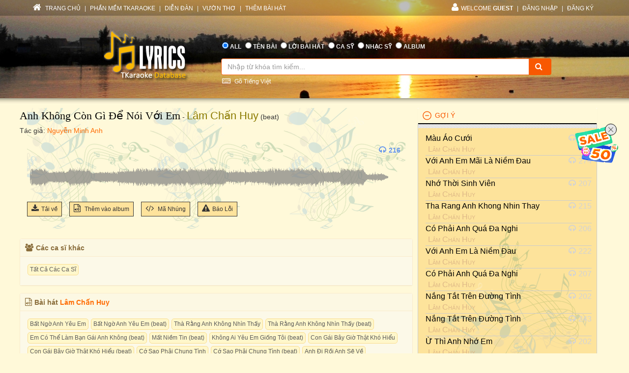

--- FILE ---
content_type: text/html; charset=utf-8
request_url: https://lyric.tkaraoke.com/mp3/133098_anh_khong_con_gi_de_noi_voi_em_lam_chan_huy.html
body_size: 44526
content:
<!DOCTYPE html>
<html xmlns="http://www.w3.org/1999/xhtml">
<head><title>
	Bài hát Anh Không Còn Gì Để Nói Với Em (Lâm Chấn Huy) 
</title><meta charset="utf-8" /><meta http-equiv="X-UA-Compatible" content="IE=edge" /><meta name="viewport" content="width=device-width, initial-scale=1" /><meta property="og:type" content="website" /><meta property="fb:admins" content="100001619534979" /><meta property="og:image" content="//lyric.tkaraoke.com/resources/images/fblogo.jpg" /><meta property="fb:app_id" content="618580124949313" />
  <meta name="description" content="Bài hát Anh Không Còn Gì Để Nói Với Em tác giả Nguyễn Minh Anh trình bày Lâm Chấn Huy beat" /><meta name="keywords" content="bài hát Anh Không Còn Gì Để Nói Với Em,ca sĩ Lâm Chấn Huy,nghệ sĩ,ca sỹ,nhạc mp3" /><link rel="canonical" href="https://lyric.tkaraoke.com/mp3/133098_anh_khong_con_gi_de_noi_voi_em_lam_chan_huy.html" /><meta property="og:title" content="Bài hát Anh Không Còn Gì Để Nói Với Em (Lâm Chấn Huy) " />
<meta property="og:description" content="Bài hát Anh Không Còn Gì Để Nói Với Em (Lâm Chấn Huy) " />
<meta property="og:url" content="https://lyric.tkaraoke.com/mp3/133098_anh_khong_con_gi_de_noi_voi_em_lam_chan_huy.html" />

<link href="//maxcdn.bootstrapcdn.com/font-awesome/4.2.0/css/font-awesome.min.css" rel="stylesheet" /><link href="/contents/bs?v=NS3rqGmkdSzThqkuESomZ5hnh3HuaHzpVPaOaX2en_w1" rel="stylesheet"/>
<link href="/csslibs?v=g-_-avYsJjmH8qAmZpMNJUtVClYt4QMHCiPzpteYlXE1" rel="stylesheet"/>
<link href="/contents/core?v=yEGvhjefSUuGGLb-V9eWJ0OMRjDLG9QfFe9QUai6Gvg1" rel="stylesheet"/>

  <!--[if lt IE 9]>
      <script src="https://oss.maxcdn.com/libs/html5shiv/3.7.0/html5shiv.js"></script>
      <script src="https://oss.maxcdn.com/libs/respond.js/1.4.2/respond.min.js"></script>
    <![endif]-->
  
  <link href="/css-jplayer?v=yTnjPMAE25btqWcheO2Vr1FCZS7I1VG4ouTF9e1LzDA1" rel="stylesheet"/>

  <link href="/jplayer-video?v=dro82zzoe9B-uNaPKL0UORbGCSdDC04y93d194wJiLE1" rel="stylesheet"/>

<link href="/contents/media?v=P4lHISKXoHdWCdnFdp4LTp2lg3TkZihQ_fxUB8CQw4k1" rel="stylesheet"/>

  <!-- Google Tag Manager -->
  <script>(function (w, d, s, l, i) {
      w[l] = w[l] || []; w[l].push({
        'gtm.start':
          new Date().getTime(), event: 'gtm.js'
      }); var f = d.getElementsByTagName(s)[0],
        j = d.createElement(s), dl = l != 'dataLayer' ? '&l=' + l : ''; j.async = true; j.src =
          'https://www.googletagmanager.com/gtm.js?id=' + i + dl; f.parentNode.insertBefore(j, f);
    })(window, document, 'script', 'dataLayer', 'GTM-W32K5MKL');</script>
  <!-- End Google Tag Manager -->
</head>
<body>
  <form name="form1" method="post" action="/mp3/133098_anh_khong_con_gi_de_noi_voi_em_lam_chan_huy.html" onkeypress="javascript:return WebForm_FireDefaultButton(event, 'btnSearch')" id="form1">
<div>
<input type="hidden" name="__EVENTTARGET" id="__EVENTTARGET" value="" />
<input type="hidden" name="__EVENTARGUMENT" id="__EVENTARGUMENT" value="" />

</div>

<script type="text/javascript">
//<![CDATA[
var theForm = document.forms['form1'];
if (!theForm) {
    theForm = document.form1;
}
function __doPostBack(eventTarget, eventArgument) {
    if (!theForm.onsubmit || (theForm.onsubmit() != false)) {
        theForm.__EVENTTARGET.value = eventTarget;
        theForm.__EVENTARGUMENT.value = eventArgument;
        theForm.submit();
    }
}
//]]>
</script>


<script src="/WebResource.axd?d=Uv5XtSisQWQSNE6NEHEeOyxEBfOMsu63KpTJv3kPyV_IIqZJkz7JqVPHE3ZQ9ol7lKS09DD3OVN7SZqV37Q0xOS6XrM1&amp;t=638901284248157332" type="text/javascript"></script>

    <div class="container-fluid">
      
      <div class="row wrapper-search wrapper-search-master">
        
        <div class="col-md-12 div-menu-top">
          <div class="container" id="divTopMenu">
            

<ul class="list-inline ul-menu-top pull-left hidden-sm hidden-xs">
  <li><a href="/">
    <i class="fa fa-home"></i>
    TRANG CHỦ</a>
  </li>
  <li>|</li>
  <li><a href="https://www.tkaraoke.com/" target="_blank">PHẦN MỀM TKARAOKE</a></li>
  <li>|</li>
  <li><a href="https://www.tkaraoke.com/forums/" target="_blank">DIỄN ĐÀN</a></li>
  <li>|</li>
  <li><a href="https://poem.tkaraoke.com/" target="_blank">VƯỜN THƠ</a></li>
  <li>|</li>
  <li><a href="/AddSong.aspx">THÊM BÀI HÁT</a></li>
</ul>

<ul class="list-inline pull-left ul-menu-top hidden-lg hidden-md">
  <li class="dropdown text-left">
    <a href="#" class="dropdown-toggle" data-toggle="dropdown">
      <i class="fa fa-list" style="font-size: 14px !important"></i>
      MENU
      <span class="caret"></span>
    </a>
    <ul class="dropdown-menu">
      <li><a href="/">TRANG CHỦ</a>
      </li>
      <li><a href="https://www.tkaraoke.com/" target="_blank">PHẦN MỀM TKARAOKE</a></li>
      <li><a href="https://www.tkaraoke.com/forums/" target="_blank">DIỄN ĐÀN</a></li>
      <li><a href="https://poem.tkaraoke.com/" target="_blank">VƯỜN THƠ</a></li>
      <li><a href="/AddSong.aspx">THÊM BÀI HÁT</a></li>
    </ul>
  </li>
</ul>

<div id="divRightMenu">
  <ul class="list-inline ul-menu-top pull-right">
    <li class="dropdown">
      <a class="dropdown-toggle" data-toggle="dropdown" href="javascript:void(0)" style='text-transform:uppercase;'>
        <i class="fa fa-user"></i>WELCOME
      <strong>Guest</strong>
        
      </a>
      
      

      
      <ul id="plhNoLoginArea_Mobile" class="dropdown-menu hidden-lg hidden-md">
        <li>
          <a href="javascript:void(0)" class="a-login-ajax"><i class='fa fa-sign-in'></i>Đăng nhập</a>
        </li>
        <li>
          <a href="/Register.aspx"><i class='fa fa-file-text-o'></i>Đăng ký</a>
        </li>
      </ul>
    </li>

    
      <li class="hidden-sm hidden-xs">|</li>      
      <li class="hidden-sm hidden-xs">
        <a href="javascript:void(0)" class="a-login-ajax">ĐĂNG NHẬP</a>
      </li>
      <li class="hidden-sm hidden-xs">|</li>
      <li class="hidden-sm hidden-xs">
        <a href="/Register.aspx">ĐĂNG KÝ</a>
      </li>
    
  </ul>
</div>


          </div>
        </div>
        
        <div class="col-md-12 div-form-search div-form-search-master">
          <div class="container div-form div-form-master">
            <div class="row">
              <div class="col-md-1 col-sm-1 col-xs-12"></div>
              
              <div class="col-md-3 col-sm-3 col-xs-12 text-center">
                <img alt="logo" src="/bootstrap/img/logo.png" class="img-responsive" style="display: inline" />
              </div>
              
              <div class="col-md-7 col-sm-7 col-xs-12" style="padding-left: 0px !important; padding-right: 0px !important">
                
<table class="table table-condensed table-noborder">
  <tr>
    <td>
      <ul class="list-inline ul-menu-top ul-option-search">
        <li class="active">
          <input value="radAll" name="ctl00$ucSearchBox$SearchType" type="radio" id="radAll" checked="checked" />
          <label for="radAll">ALL</label>
        </li>
        <li>
          <input value="radName" name="ctl00$ucSearchBox$SearchType" type="radio" id="radName" />
          <label for="radName" class="hidden-xs">TÊN BÀI</label>
          <label for="radName" class="hidden-lg hidden-md hidden-sm">TÊN</label>
        </li>
        <li>
          <input value="radLyric" name="ctl00$ucSearchBox$SearchType" type="radio" id="radLyric" />
          <label for="radLyric" class="hidden-sm hidden-xs">LỜI BÀI HÁT</label>
          <label for="radLyric" class="hidden-lg hidden-md hidden-xs">LỜI BÀI</label>
          <label for="radLyric" class="hidden-lg hidden-md hidden-sm">LỜI</label>
        </li>
        <li>
          <input value="radSinger" name="ctl00$ucSearchBox$SearchType" type="radio" id="radSinger" />
          <label for="radSinger" class="hidden-xs">CA SỸ</label>
          <label for="radSinger" class="hidden-lg hidden-md hidden-sm">C.SỸ</label>
        </li>
        <li>
          <input value="radWriter" name="ctl00$ucSearchBox$SearchType" type="radio" id="radWriter" />
          <label for="radAuthor" class="hidden-xs">NHẠC SỸ</label>
          <label for="radAuthor" class="hidden-lg hidden-md hidden-sm">N.SỸ</label>
        </li>
        <li>
          <input value="radAlbum" name="ctl00$ucSearchBox$SearchType" type="radio" id="radAlbum" class="hidden-xs" />
          <label for="radAlbum" class="hidden-xs">ALBUM</label>
        </li>
      </ul>
    </td>
  </tr>
  <tr>
    <td>
      <div class="input-group div-search-box">
        <input name="ctl00$ucSearchBox$txbQuery" type="text" id="txbQuery" class="form-control input-orange txtKeyword" placeholder="Nhập từ khóa tìm kiếm..." autocomplete="off" />
        
        <a title="Keyboard Vietnamese" class="bt-open-keyboard" href="#divKeyboard" id="jmudim_link0"><i class="fa fa-keyboard-o"></i>&nbsp;Gõ Tiếng Việt</a>
        <span class="input-group-btn">
          <a id="btnSearch" class="btn btn-warning btn-orange" href="javascript:__doPostBack(&#39;ctl00$ucSearchBox$btnSearch&#39;,&#39;&#39;)">
            <i class="fa fa-search"></i>
          </a>
        </span>
      </div>
    </td>
  </tr>
</table>

              </div>
              <div class="col-md-1 col-sm-1 col-xs-12"></div>
            </div>
          </div>
        </div>
      </div>
      
      <div class="row div-content-page">
        <div class="container div-content-master">
          <div class="row">
            
            <div class="col-md-8 col-sm-8 col-xs-12" id="divLeftColumn">
              
  <div class="bg-player-part">
    
    <div class="row">
      <ul class="ul-song-info">
        <li>
          <span class="song-title"><a href="/24211/anh_khong_con_gi_de_noi_voi_em.html" title="Lời bài hát Anh Không Còn Gì Để Nói Với Em">Anh Không Còn Gì Để Nói Với Em</a></span>
          - <a href="/101896/singer/lam_chan_huy/" title="Ca sĩ Lâm Chấn Huy" class="mp3-singer">Lâm Chấn Huy</a> (beat)
        </li>
        <li>
          <span class="song-author">Tác giả: <a href="/2218/nguyen_minh_anh/" title="Nhạc sĩ Nguyễn Minh Anh" class="songwriter">Nguyễn Minh Anh</a>
          </span>
        </li>
        
      </ul>
    </div>

    <div class="row div-social-tag">
      <div style="margin-right:5px;" class="fb-send" data-href="https://lyric.tkaraoke.com/mp3/133098_anh_khong_con_gi_de_noi_voi_em_lam_chan_huy.html" data-layout="button-count"></div><div class='fb-like' data-href='https://lyric.tkaraoke.com/mp3/133098_anh_khong_con_gi_de_noi_voi_em_lam_chan_huy.html' data-layout='button_count' data-action='like' data-show-faces='false' data-share='true'></div>

    </div>

    <div id="divMp3Player" class="row row-player" style="margin-top: 45px;">
      <div class="col-xs-12">
        <ul class="ul-tool-bar">
          
          
          <li class="view-count">
            <i class="fa fa-headphones"></i>216
          </li>
        </ul>

        
        
          <div id='jp_container' class="jp_container">
            
            <div class="div-full-width div-duration">
              <span id="totalTime" class="jp-duration"></span>
              <div id="waveform" class="progress-container">
                
                <div class="waveform-container">
                  <img alt="Anh Không Còn Gì Để Nói Với Em" id="imgwaveform" class="img-responsive" />
                </div>
                
                <div class="jp-progress" visible="True">
                  <div class="buffering-bar"></div>
                  <div class="jp-seek-bar">
                    <div class="jp-play-bar" style="background-color: #FFF9D9; opacity: 0.4;">
                      <span id="currentTime" class="jp-current-time" style="font-weight: bold;"></span>
                    </div>
                  </div>
                </div>
              </div>
              <div class="jp-no-solution">
                <span>Update Required</span>
                To play the media you will need to either update your browser to a recent version or update your <a href="//get.adobe.com/flashplayer/" target="_blank">Flash plugin</a>.
              </div>
            </div>

            
            <div class="div-full-width div-control">
              

              <div class="jp-control" style="margin-top: -110px !important;">
                <a href="javascript:;" id="play" class="jp-play" title="Play"></a>
                <a href="javascript:;" class="jp-pause" title="Pause" style="display: none;"></a>
              </div>

            </div>

          </div>

          <div id="mp3jPlayer" class="jp-jplayer"></div>
        

        

        

        

        


        

        
        
      </div>
    </div>


    
    <div class="row" style="margin-top: -10px;">
      <div class="col-xs-12">
        <ul class="ul-function">
          <li id="liDl">
            <a title="Download Mp3" href="javascript:;" id="linkDL" srid="133098" sid="24211">
              <i class="fa fa-download"></i>Tải về
            </a>
          </li>
          
          <li>
            <a class="a-open-modal" title="Thêm bài hát vào album." data-src="/AddSongToAlbum.aspx?sid=24211&srid=133098" data-height="450px" data-width="350px" data-target="#myModal" href="javascript:void(0)">
              <i class="fa fa-file-audio-o"></i>
              Thêm vào album
            </a>
          </li>
          <li class="hidden-xs">
            <a href="/RPGenerator.aspx?sid=24211&srid=133098" title="Tạo code cho forum hoặc blog" target="_blank">
              <i class="fa fa-code"></i>
              Mã Nhúng
            </a>
          </li>
          <li class="hidden-xs hidden-sm">
            <a class="a-open-modal" data-src="/ReportError.aspx?sid=24211&srid=133098&cat=mp3" data-height="400px" data-width="350px" data-target="#myModalReport" title="Báo lỗi (không nghe được, không đúng bài hát, v.v.)">
              <i class="fa fa-warning"></i>Báo Lỗi              
            </a>
          </li>
          
        </ul>
      </div>
    </div>
  </div>

  
  <div class="row">
    <div class="panel panel-warning div-mp3-relate-info" style="padding-left: 0px !important; padding-right: 0px !important">
      <div class="panel-heading" style="padding-top: 25px;">
        <div style="margin-left: -20px; margin-top: -25px;">
          <div class="col-md-12">
            <h5 style="font-weight: bold;"><i class="fa fa-users"></i>Các ca sĩ khác         
            </h5>
          </div>
        </div>
      </div>
      <div class="panel-body div-list-album" style="background-color: #fcf9e8 !important;">
        <div id="divAllSinger"><div class="div-tag"><a href="/24211/anh_khong_con_gi_de_noi_voi_em.html" title="lời bài hát Anh Không Còn Gì Để Nói Với Em" class="a-key-search">Tất Cả Các Ca Sĩ</a></div></div>
      </div>
    </div>
  </div>

  
  

  
  
    <div class="row">
      <div class="panel panel-warning div-mp3-relate-info" style="padding-left: 0px !important; padding-right: 0px !important; margin-top: -5px;">
        <div class="panel-heading" style="padding-top: 25px;">
          <div style="margin-left: -20px; margin-top: -25px;">
            <div class="col-md-12">
              <h5 style="font-weight: bold;"><i class="fa fa-file-audio-o"></i>Bài hát
          <a href='/101896/singer/lam_chan_huy/' class='singer-mp3-link' title='Các bài hát của ca sĩ Lâm Chấn Huy' alt='ca sĩLâm Chấn Huy'>Lâm Chấn Huy</a>
              </h5>
            </div>
          </div>
        </div>
        <div class="panel-body" style="background-color: #fcf9e8 !important;">
          <div class="div-tag">
            <a href="/mp3/191711_bat_ngo_anh_yeu_em_lam_chan_huy.html" title="Bất Ngờ Anh Yêu Em" class="a-key-search">Bất Ngờ Anh Yêu Em</a><a href="/mp3/191712_bat_ngo_anh_yeu_em_lam_chan_huy.html" title="Bất Ngờ Anh Yêu Em" class="a-key-search">Bất Ngờ Anh Yêu Em (beat)</a><a href="/mp3/191713_tha_rang_anh_khong_nhin_thay_lam_chan_huy.html" title="Thà Rằng Anh Không Nhìn Thấy" class="a-key-search">Thà Rằng Anh Không Nhìn Thấy</a><a href="/mp3/191714_tha_rang_anh_khong_nhin_thay_lam_chan_huy.html" title="Thà Rằng Anh Không Nhìn Thấy" class="a-key-search">Thà Rằng Anh Không Nhìn Thấy (beat)</a><a href="/mp3/191715_em_co_the_lam_ban_gai_anh_khong_lam_chan_huy.html" title="Em Có Thể Làm Bạn Gái Anh Không" class="a-key-search">Em Có Thể Làm Bạn Gái Anh Không (beat)</a><a href="/mp3/191716_mat_niem_tin_lam_chan_huy.html" title="Mất Niềm Tin" class="a-key-search">Mất Niềm Tin (beat)</a><a href="/mp3/191717_khong_ai_yeu_em_giong_toi_lam_chan_huy.html" title="Không Ai Yêu Em Giống Tôi" class="a-key-search">Không Ai Yêu Em Giống Tôi (beat)</a><a href="/mp3/191718_con_gai_bay_gio_that_kho_hieu_lam_chan_huy.html" title="Con Gái Bây Giờ Thật Khó Hiểu" class="a-key-search">Con Gái Bây Giờ Thật Khó Hiểu</a><a href="/mp3/191719_con_gai_bay_gio_that_kho_hieu_lam_chan_huy.html" title="Con Gái Bây Giờ Thật Khó Hiểu" class="a-key-search">Con Gái Bây Giờ Thật Khó Hiểu (beat)</a><a href="/mp3/191720_co_sao_phai_chung_tinh_lam_chan_huy.html" title="Cớ Sao Phải Chung Tình" class="a-key-search">Cớ Sao Phải Chung Tình</a><a href="/mp3/191721_co_sao_phai_chung_tinh_lam_chan_huy.html" title="Cớ Sao Phải Chung Tình" class="a-key-search">Cớ Sao Phải Chung Tình (beat)</a><a href="/mp3/193634_anh_di_roi_anh_se_ve_lam_chan_huy.html" title="Anh Đi Rồi Anh Sẽ Về" class="a-key-search">Anh Đi Rồi Anh Sẽ Về</a><a href="/mp3/193635_yeu_di_dung_nghi_nhieu_lam_chan_huy.html" title="Yêu Đi Đừng Nghĩ Nhiều" class="a-key-search">Yêu Đi Đừng Nghĩ Nhiều</a><a href="/mp3/193636_anh_em_song_chet_co_nhau_lam_chan_huy.html" title="Anh Em Sống Chết Có Nhau" class="a-key-search">Anh Em Sống Chết Có Nhau</a><a href="/mp3/193637_trong_tinh_yeu_khong_co_dung_sai_lam_chan_huy.html" title="Trong Tình Yêu Không Có Đúng Sai" class="a-key-search">Trong Tình Yêu Không Có Đúng Sai</a><a href="/mp3/193638_em_doi_gian_toi_de_lam_gi_lam_chan_huy.html" title="Em Dối Gian Tôi Để Làm Gì" class="a-key-search">Em Dối Gian Tôi Để Làm Gì</a><a href="/mp3/193639_anh_hua_yeu_em_den_cuoi_doi_lam_chan_huy.html" title="Anh Hứa Yêu Em Đến Cuối Đời" class="a-key-search">Anh Hứa Yêu Em Đến Cuối Đời</a><a href="/mp3/193640_anh_khong_phai_la_hanh_phuc_cua_em_lam_chan_huy.html" title="Anh Không Phải Là Hạnh Phúc Của Em" class="a-key-search">Anh Không Phải Là Hạnh Phúc Của Em</a><a href="/mp3/194762_mau_ao_cuoi_lam_chan_huy.html" title="Màu Áo Cưới" class="a-key-search">Màu Áo Cưới</a><a href="/mp3/195839_voi_anh_em_mai_la_niem_dau_lam_chan_huy.html" title="Với Anh Em Mãi Là Niềm Đau" class="a-key-search">Với Anh Em Mãi Là Niềm Đau</a>
          </div>
        </div>
      </div>
    </div>   
  

  
  
    <div class="row">
      <div class="panel panel-warning div-mp3-relate-info" style="padding-left: 0px !important; padding-right: 0px !important; margin-top: -5px;">
        <div class="panel-heading" style="padding-top: 25px;">
          <div style="margin-left: -20px; margin-top: -25px;">
            <div class="col-md-12">
              <h5 style="font-weight: bold;"><i class="fa fa-bars"></i>Album/playlist
          <a href='/101896/singer/lam_chan_huy/album/' class='singer-album-link' title='Các album của ca sĩ LyricsDb.Core.Dtos.Songs.ArtistDto' alt='Lâm Chấn Huy'>Lâm Chấn Huy</a>
              </h5>
            </div>
          </div>
        </div>
        <div class="panel-body xs-album-list" style="background-color: #fcf9e8 !important;">
          
              <div class="col-md-3 col-sm-4 col-xs-6 album-item">
                <a href="/21723/playlist/ae_mai_dinh/" class="a-img-album">
                  <img alt="Ae mãi đỉnh" src="/cover/a21723/s300.jpg" loading="lazy" />
                  <img src="/resources/images/playbutton.png" class="img-player" />
                </a>
                <a href="/21723/playlist/ae_mai_dinh/" class="a-name-album ellipsis" title='playlist/album Ae mãi đỉnh'>Ae mãi đỉnh</a>
              </div>
            
              <div class="col-md-3 col-sm-4 col-xs-6 album-item">
                <a href="/19592/playlist/que_huong/" class="a-img-album">
                  <img alt="Quê Hương" src="https://static.tkaraoke.com/playlist/cover/p/19592/s/300.jpg" loading="lazy" />
                  <img src="/resources/images/playbutton.png" class="img-player" />
                </a>
                <a href="/19592/playlist/que_huong/" class="a-name-album ellipsis" title='playlist/album Quê Hương'>Quê Hương</a>
              </div>
            
              <div class="col-md-3 col-sm-4 col-xs-6 album-item">
                <a href="/15933/playlist/yeu_di_dung_nghi_nhieu/" class="a-img-album">
                  <img alt="Yêu Đi Đừng Nghĩ Nhiều" src="https://static.tkaraoke.com/playlist/cover/p/15933/s/300.jpg" loading="lazy" />
                  <img src="/resources/images/playbutton.png" class="img-player" />
                </a>
                <a href="/15933/playlist/yeu_di_dung_nghi_nhieu/" class="a-name-album ellipsis" title='playlist/album Yêu Đi Đừng Nghĩ Nhiều'>Yêu Đi Đừng Nghĩ Nhiều</a>
              </div>
            
              <div class="col-md-3 col-sm-4 col-xs-6 album-item">
                <a href="/15787/playlist/mat_niem_tin___lam_chan_huy/" class="a-img-album">
                  <img alt="Mất Niềm Tin - Lâm Chấn Huy" src="https://static.tkaraoke.com/playlist/cover/p/15787/s/300.jpg" loading="lazy" />
                  <img src="/resources/images/playbutton.png" class="img-player" />
                </a>
                <a href="/15787/playlist/mat_niem_tin___lam_chan_huy/" class="a-name-album ellipsis" title='playlist/album Mất Niềm Tin - Lâm Chấn Huy'>Mất Niềm Tin - Lâm Chấn Huy</a>
              </div>
            
              <div class="col-md-3 col-sm-4 col-xs-6 album-item">
                <a href="/15786/playlist/em_co_the_lam_ban_gai_anh_khong_vol_10/" class="a-img-album">
                  <img alt="Em Có Thể Làm Bạn Gái Anh Không? (Vol. 10)" src="https://static.tkaraoke.com/playlist/cover/p/15786/s/300.jpg" loading="lazy" />
                  <img src="/resources/images/playbutton.png" class="img-player" />
                </a>
                <a href="/15786/playlist/em_co_the_lam_ban_gai_anh_khong_vol_10/" class="a-name-album ellipsis" title='playlist/album Em Có Thể Làm Bạn Gái Anh Không? (Vol. 10)'>Em Có Thể Làm Bạn Gái Anh Không? (Vol. 10)</a>
              </div>
            
              <div class="col-md-3 col-sm-4 col-xs-6 album-item">
                <a href="/13507/playlist/ngheo_thay_so/" class="a-img-album">
                  <img alt="nghèo thây. sợ" src="https://static.tkaraoke.com/playlist/cover/p/13507/s/300.jpg" loading="lazy" />
                  <img src="/resources/images/playbutton.png" class="img-player" />
                </a>
                <a href="/13507/playlist/ngheo_thay_so/" class="a-name-album ellipsis" title='playlist/album nghèo thây. sợ'>nghèo thây. sợ</a>
              </div>
            
              <div class="col-md-3 col-sm-4 col-xs-6 album-item">
                <a href="/12996/playlist/xacu_teo/" class="a-img-album">
                  <img alt="xacu teo" src="https://static.tkaraoke.com/playlist/cover/p/12996/s/300.jpg" loading="lazy" />
                  <img src="/resources/images/playbutton.png" class="img-player" />
                </a>
                <a href="/12996/playlist/xacu_teo/" class="a-name-album ellipsis" title='playlist/album xacu teo'>xacu teo</a>
              </div>
            
              <div class="col-md-3 col-sm-4 col-xs-6 album-item">
                <a href="/12900/playlist/tien_vao_doi/" class="a-img-album">
                  <img alt="Tiền vào đời" src="https://static.tkaraoke.com/playlist/cover/p/12900/s/300.jpg" loading="lazy" />
                  <img src="/resources/images/playbutton.png" class="img-player" />
                </a>
                <a href="/12900/playlist/tien_vao_doi/" class="a-name-album ellipsis" title='playlist/album Tiền vào đời'>Tiền vào đời</a>
              </div>
            
              <div class="col-md-3 col-sm-4 col-xs-6 album-item">
                <a href="/12896/playlist/biet_lam_sao_thoi_nho/" class="a-img-album">
                  <img alt="Biết làm sao thôi nhớ" src="https://static.tkaraoke.com/playlist/cover/p/12896/s/300.jpg" loading="lazy" />
                  <img src="/resources/images/playbutton.png" class="img-player" />
                </a>
                <a href="/12896/playlist/biet_lam_sao_thoi_nho/" class="a-name-album ellipsis" title='playlist/album Biết làm sao thôi nhớ'>Biết làm sao thôi nhớ</a>
              </div>
            
              <div class="col-md-3 col-sm-4 col-xs-6 album-item">
                <a href="/12785/playlist/zzzkkkk/" class="a-img-album">
                  <img alt="zzzkkkk" src="https://static.tkaraoke.com/playlist/cover/p/12785/s/300.jpg" loading="lazy" />
                  <img src="/resources/images/playbutton.png" class="img-player" />
                </a>
                <a href="/12785/playlist/zzzkkkk/" class="a-name-album ellipsis" title='playlist/album zzzkkkk'>zzzkkkk</a>
              </div>
            
              <div class="col-md-3 col-sm-4 col-xs-6 album-item">
                <a href="/12680/playlist/nhung_bai_hat_tinh_yeu/" class="a-img-album">
                  <img alt="Những bài hát tình yêu" src="https://static.tkaraoke.com/playlist/cover/p/12680/s/300.jpg" loading="lazy" />
                  <img src="/resources/images/playbutton.png" class="img-player" />
                </a>
                <a href="/12680/playlist/nhung_bai_hat_tinh_yeu/" class="a-name-album ellipsis" title='playlist/album Những bài hát tình yêu'>Những bài hát tình yêu</a>
              </div>
            
              <div class="col-md-3 col-sm-4 col-xs-6 album-item">
                <a href="/11964/playlist/tjnh_yeu/" class="a-img-album">
                  <img alt="tjnh yeu" src="https://static.tkaraoke.com/playlist/cover/p/11964/s/300.jpg" loading="lazy" />
                  <img src="/resources/images/playbutton.png" class="img-player" />
                </a>
                <a href="/11964/playlist/tjnh_yeu/" class="a-name-album ellipsis" title='playlist/album tjnh yeu'>tjnh yeu</a>
              </div>
            
        </div>
      </div>
    </div>
  

  
  <div class="row">
    <div class="panel panel-warning div-mp3-relate-info" style="padding-left: 0px !important; padding-right: 0px !important; margin-top: -5px;">
      <div class="panel-heading" style="padding-top: 25px;">
        <div style="margin-left: -20px; margin-top: -25px;">
          <div class="col-md-12">
            <h5 style="font-weight: bold;"><i class="fa fa-comments-o"></i>Bình Luận
            </h5>
          </div>
        </div>
      </div>
      <div class="panel-body" style="background-color: #fcf9e8 !important;">
        <div class="fb-comments" data-href="https://lyric.tkaraoke.com/mp3/133098_anh_khong_con_gi_de_noi_voi_em_lam_chan_huy.html" data-width="100%" data-numposts="5" data-colorscheme="light"></div>
      </div>
    </div>
  </div>

            </div>
            
            <div id="divRightColumn" class="col-md-4 col-sm-4 col-xs-12">
              
              

<div class="panel-group" id="accordion">  
  
    <div class="panel panel-default panel-lyrics">
      <div class="panel-heading active-panel">
        <h4 data-toggle="collapse" id="header" class="panel-title" data-target="#collapse">
          <a href="javascript:;">GỢI Ý</a>
        </h4>
      </div>

      <div id="collapse" class="panel-collapse collapse in">
        <div class="panel-body suggest-mp3">
          <ul>
  
    <li>
      <div class="col-sm-10 col-xs-12" style="padding:0;">
        <div class="truncate" ><a href="/mp3/194762_mau_ao_cuoi_lam_chan_huy.html" title="Màu Áo Cưới - Lâm Chấn Huy">Màu Áo Cưới</a></div>        
        <div class="div-mp3-singer truncate"> <a href="/101896/singer/lam_chan_huy/" title="các bài hát của ca sĩ Lâm Chấn Huy" class="singer-link">Lâm Chấn Huy</a></div>
      </div>
      <div class="col-sm-2 hidden-xs div-view-count">
        <span class="span-view-count"><i class="fa fa-headphones"></i>264</span>
      </div>
    </li>
  
    <li>
      <div class="col-sm-10 col-xs-12" style="padding:0;">
        <div class="truncate" ><a href="/mp3/195839_voi_anh_em_mai_la_niem_dau_lam_chan_huy.html" title="Với Anh Em Mãi Là Niềm Đau - Lâm Chấn Huy">Với Anh Em Mãi Là Niềm Đau</a></div>        
        <div class="div-mp3-singer truncate"> <a href="/101896/singer/lam_chan_huy/" title="các bài hát của ca sĩ Lâm Chấn Huy" class="singer-link">Lâm Chấn Huy</a></div>
      </div>
      <div class="col-sm-2 hidden-xs div-view-count">
        <span class="span-view-count"><i class="fa fa-headphones"></i>274</span>
      </div>
    </li>
  
    <li>
      <div class="col-sm-10 col-xs-12" style="padding:0;">
        <div class="truncate" ><a href="/mp3/186267_nho_thoi_sinh_vien_lam_chan_huy.html" title="Nhớ Thời Sinh Viên - Lâm Chấn Huy">Nhớ Thời Sinh Viên</a></div>        
        <div class="div-mp3-singer truncate"> <a href="/101896/singer/lam_chan_huy/" title="các bài hát của ca sĩ Lâm Chấn Huy" class="singer-link">Lâm Chấn Huy</a></div>
      </div>
      <div class="col-sm-2 hidden-xs div-view-count">
        <span class="span-view-count"><i class="fa fa-headphones"></i>207</span>
      </div>
    </li>
  
    <li>
      <div class="col-sm-10 col-xs-12" style="padding:0;">
        <div class="truncate" ><a href="/mp3/187078_tha_rang_anh_khong_nhin_thay_lam_chan_huy.html" title="Tha Rang Anh Khong Nhin Thay - Lâm Chấn Huy">Tha Rang Anh Khong Nhin Thay</a></div>        
        <div class="div-mp3-singer truncate"> <a href="/101896/singer/lam_chan_huy/" title="các bài hát của ca sĩ Lâm Chấn Huy" class="singer-link">Lâm Chấn Huy</a></div>
      </div>
      <div class="col-sm-2 hidden-xs div-view-count">
        <span class="span-view-count"><i class="fa fa-headphones"></i>215</span>
      </div>
    </li>
  
    <li>
      <div class="col-sm-10 col-xs-12" style="padding:0;">
        <div class="truncate" ><a href="/mp3/191705_co_phai_anh_qua_da_nghi_lam_chan_huy.html" title="Có Phải Anh Quá Đa Nghi - Lâm Chấn Huy">Có Phải Anh Quá Đa Nghi</a></div>        
        <div class="div-mp3-singer truncate"> <a href="/101896/singer/lam_chan_huy/" title="các bài hát của ca sĩ Lâm Chấn Huy" class="singer-link">Lâm Chấn Huy</a></div>
      </div>
      <div class="col-sm-2 hidden-xs div-view-count">
        <span class="span-view-count"><i class="fa fa-headphones"></i>206</span>
      </div>
    </li>
  
    <li>
      <div class="col-sm-10 col-xs-12" style="padding:0;">
        <div class="truncate" ><a href="/mp3/191706_voi_anh_em_la_niem_dau_lam_chan_huy.html" title="Với Anh Em Là Niềm Đau - Lâm Chấn Huy">Với Anh Em Là Niềm Đau</a></div>        
        <div class="div-mp3-singer truncate"> <a href="/101896/singer/lam_chan_huy/" title="các bài hát của ca sĩ Lâm Chấn Huy" class="singer-link">Lâm Chấn Huy</a></div>
      </div>
      <div class="col-sm-2 hidden-xs div-view-count">
        <span class="span-view-count"><i class="fa fa-headphones"></i>222</span>
      </div>
    </li>
  
    <li>
      <div class="col-sm-10 col-xs-12" style="padding:0;">
        <div class="truncate" ><a href="/mp3/191707_co_phai_anh_qua_da_nghi_lam_chan_huy.html" title="Có Phải Anh Quá Đa Nghi - Lâm Chấn Huy">Có Phải Anh Quá Đa Nghi</a></div>        
        <div class="div-mp3-singer truncate"> <a href="/101896/singer/lam_chan_huy/" title="các bài hát của ca sĩ Lâm Chấn Huy" class="singer-link">Lâm Chấn Huy</a></div>
      </div>
      <div class="col-sm-2 hidden-xs div-view-count">
        <span class="span-view-count"><i class="fa fa-headphones"></i>207</span>
      </div>
    </li>
  
    <li>
      <div class="col-sm-10 col-xs-12" style="padding:0;">
        <div class="truncate" ><a href="/mp3/191708_nang_tat_tren_duong_tinh_lam_chan_huy.html" title="Nắng Tắt Trên Đường Tình - Lâm Chấn Huy">Nắng Tắt Trên Đường Tình</a></div>        
        <div class="div-mp3-singer truncate"> <a href="/101896/singer/lam_chan_huy/" title="các bài hát của ca sĩ Lâm Chấn Huy" class="singer-link">Lâm Chấn Huy</a></div>
      </div>
      <div class="col-sm-2 hidden-xs div-view-count">
        <span class="span-view-count"><i class="fa fa-headphones"></i>202</span>
      </div>
    </li>
  
    <li>
      <div class="col-sm-10 col-xs-12" style="padding:0;">
        <div class="truncate" ><a href="/mp3/191709_nang_tat_tren_duong_tinh_lam_chan_huy.html" title="Nắng Tắt Trên Đường Tình - Lâm Chấn Huy">Nắng Tắt Trên Đường Tình</a></div>        
        <div class="div-mp3-singer truncate"> <a href="/101896/singer/lam_chan_huy/" title="các bài hát của ca sĩ Lâm Chấn Huy" class="singer-link">Lâm Chấn Huy</a></div>
      </div>
      <div class="col-sm-2 hidden-xs div-view-count">
        <span class="span-view-count"><i class="fa fa-headphones"></i>243</span>
      </div>
    </li>
  
    <li>
      <div class="col-sm-10 col-xs-12" style="padding:0;">
        <div class="truncate" ><a href="/mp3/191710_u_thi_anh_nho_em_lam_chan_huy.html" title="Ừ Thì Anh Nhớ Em - Lâm Chấn Huy">Ừ Thì Anh Nhớ Em</a></div>        
        <div class="div-mp3-singer truncate"> <a href="/101896/singer/lam_chan_huy/" title="các bài hát của ca sĩ Lâm Chấn Huy" class="singer-link">Lâm Chấn Huy</a></div>
      </div>
      <div class="col-sm-2 hidden-xs div-view-count">
        <span class="span-view-count"><i class="fa fa-headphones"></i>202</span>
      </div>
    </li>
  
    </ul>
     
    </div>
  </div>
</div>
  


  
  
  
    <div class="panel panel-default panel-lyrics">
      <div class="panel-heading active-panel">
        <h4 id="header4" data-toggle="collapse" class="panel-title" data-target="#collapse4">
          <a href="javascript:;">
           MP3 MỚI UPLOAD     
          </a>
        </h4>
      </div>
      <div id="collapse4"  class="panel-collapse collapse in">
        <div class="panel-body">
          <ol class="ol-album">
  
    <li>
      <a href="/78452/van_su_nhu_y.html" title="Lời của bài hát Vạn Sự Như Ý" class="a-title-song">Vạn Sự Như Ý
        
      </a>
    </li>
  
    <li>
      <a href="/78454/tet_ta_ve.html" title="Tết Ta Về" class="a-title-song">Tết Ta Về
        
      </a>
    </li>
  
    <li>
      <a href="/10029/ai_ve_song_tuong.html" title="Ai Về Sông Tương lyric" class="a-title-song">Ai Về Sông Tương
        
      </a>
    </li>
  
    <li>
      <a href="/78458/cach_em_1_millimet.html" title="Lời của bài hát Cách Em 1 Millimet" class="a-title-song">Cách Em 1 Millimet
        
      </a>
    </li>
  
    <li>
      <a href="/78457/tet_luon_mim_cuoi.html" title="Tết Luôn Mỉm Cười lyrics" class="a-title-song">Tết Luôn Mỉm Cười
        
      </a>
    </li>
  
    <li>
      <a href="/78456/tram_luan.html" title="Trầm Luân" class="a-title-song">Trầm Luân
        
      </a>
    </li>
  
    <li>
      <a href="/78455/mong_nam_moi_trai_hoa.html" title="Mong Năm Mới Trải Hoa" class="a-title-song">Mong Năm Mới Trải Hoa
        
      </a>
    </li>
  
    <li>
      <a href="/78453/hiu_quanh_ben_song.html" title="Lời của bài hát Hiu Quạnh Bến Sông" class="a-title-song">Hiu Quạnh Bến Sông
        
      </a>
    </li>
  
    <li>
      <a href="/78451/thanh_tan.html" title="Thanh Tân" class="a-title-song">Thanh Tân
        
      </a>
    </li>
  
    <li>
      <a href="/78450/khong_biet_phai_noi_gi_khong_biet_phai_lam_sao.html" title="Không Biết Phải Nói Gì, Không Biết Phải Làm Sao lyrics" class="a-title-song">Không Biết Phải Nói Gì, Không Biết Phải Làm Sao
        
      </a>
    </li>
  
    </ol>       
      <a href="/New.Mp3s" class="pull-right" style="padding-top: 5px !important;">
        <i class="fa fa-angle-double-right"></i>
        Xem thêm</a>      
    </div>
    </div>
  </div>
  

  
  
  
  
    <div class="panel panel-default panel-lyrics">
      <div class="panel-heading active-panel">
        <h4 data-toggle="collapse" id="header2" class="panel-title" data-target="#collapse2">
          <a href="javascript:;">
            ALBUM MỚI NHẤT
          </a>
        </h4>
      </div>
      <div id="collapse2" class="panel-collapse collapse in">
        <div class="panel-body">
          <ol class="ol-album">
  
    <li>
      <a href="/21940/playlist/anh_bo_vai___an_ban_kim/" title="Album Anh Bờ Vai - Ấn bản Kim" class="a-title-song">Anh Bờ Vai - Ấn bản Kim</a>
    </li>
  
    <li>
      <a href="/21938/playlist/dem_trang_tinh_dai___moc_san_acoustic/" title="Album Đêm Trắng Tình Dài - Mộc San acoustic" class="a-title-song">Đêm Trắng Tình Dài - Mộc San acoustic</a>
    </li>
  
    <li>
      <a href="/21937/playlist/muon_la_duoc/" title="Album Muốn là được" class="a-title-song">Muốn là được</a>
    </li>
  
    <li>
      <a href="/21936/playlist/lovely_day/" title="Album Lovely day" class="a-title-song">Lovely day</a>
    </li>
  
    <li>
      <a href="/21935/playlist/thanh_ca_01_xin_chua_giu_gin_con/" title="Album Thánh ca 01 Xin Chúa giữ gìn con" class="a-title-song">Thánh ca 01 Xin Chúa giữ gìn con</a>
    </li>
  
    <li>
      <a href="/21934/playlist/xuan_xua_nhac_khuc/" title="Album Xuân Xưa Nhạc Khúc" class="a-title-song">Xuân Xưa Nhạc Khúc</a>
    </li>
  
    <li>
      <a href="/21932/playlist/ngheo_ma_chat/" title="Album Nghèo mà chất" class="a-title-song">Nghèo mà chất</a>
    </li>
  
    <li>
      <a href="/21931/playlist/tru_tinh_yeu_thich/" title="Album Trữ tình yêu thích" class="a-title-song">Trữ tình yêu thích</a>
    </li>
  
    <li>
      <a href="/21929/playlist/em_xinh_say_hi_2025___compilation/" title="Album Em Xinh "Say Hi" 2025 - Compilation" class="a-title-song">Em Xinh "Say Hi" 2025 - Compilation</a>
    </li>
  
    <li>
      <a href="/21928/playlist/nhung_tinh_khuc_mua_xuan/" title="Album NHỮNG TÌNH KHÚC MÙA XUÂN" class="a-title-song">NHỮNG TÌNH KHÚC MÙA XUÂN</a>
    </li>
  
          </ol>
     <a href="/New.Album" class="pull-right" style="padding-top: 5px !important;">
      <i class="fa fa-angle-double-right"></i>
      Xem thêm</a>
        </div>
      </div>
    </div>
  
  
</div>

              
              
              
              
            </div>
          </div>
        </div>
      </div>
      
      
<div class="row div-footer-page">
  <div class="container">
    <span>Copyright © 2008-2026 T Software Solutions LLC. All rights reserved.
    </span>
    <ul class="list-inline ul-menu-footer pull-right">
      <li>
        <a href="//forum.tkaraoke.com/tkf_postst1338_Quang-cao-tren-tkaraoke-com.aspx" target="_blank">Advertising</a>
      </li>
      <li>|</li>
      <li>
        <a href="//www.tkaraoke.com/privacy.aspx" target="_blank">Privacy Notice</a>
      </li>
      <li>|</li>
      <li>
        <a href="/ContactUs.aspx">Contact Us</a>
      </li>
    </ul>
  </div>
</div>

    </div>
    
    
    
    <div class="modal fade" id="modalLoginAjax" tabindex="-1" role="dialog" aria-labelledby="modalLoginAjaxLable" aria-hidden="true">
      <div class="modal-dialog dialog-add-song">
        <div class="modal-content">
          <div class="modal-header" style="padding-top: 10px !important; padding-bottom: 5px !important;">
            <button type="button" class="btn btn-info btn-xs pull-right" data-dismiss="modal"><i class="fa fa-times"></i>Đóng</button>
            <h4 class="modal-title" id="modalLoginAjaxLable">ĐĂNG NHẬP</h4>
          </div>
          <div class="modal-body" id="divContentFormLoginAjax">
            Content HTML Load Here
          </div>
        </div>
      </div>
    </div>
    
    <div id="divKeyboard" style="display: none;"></div>
  
<div>

	<input type="hidden" name="__VIEWSTATEGENERATOR" id="__VIEWSTATEGENERATOR" value="2551C4CD" />
	<input type="hidden" name="__EVENTVALIDATION" id="__EVENTVALIDATION" value="/wEdAAntVxMj6MMy3F1cggnTrYFJDZ4LfhN85tCJhTH4r5sPkUXsNwMuDlTD/2iIFU6cPIuFJ77EuNU67aQY/t+iDKwQlaeBbEfzwAqvy2K1ztg1YdGdi2EkyDQ83R55ECDwnpceseIZY6BRSRjPs1o0xEzbh5JSSgfTVF1c+0EQFAxyjevviFoHq2KEchcwHDinq2mOVHP6sPAPiuNhr9CoamCl8C/dDA==" />
</div><input type="hidden" name="__VIEWSTATE" id="__VIEWSTATE" value="/[base64]" /></form>
  
  <script src="/jquery?v=JZfQRRG0xc5GKea8rUMxwvJR9K47nVD2yq_k-rKDMNc1"></script>
<script src="/bs?v=mqTlczfji-3Xr0t2KY8c5WZyYyFK3NME5M6usoneZtU1"></script>
<script src="/libs?v=4T5qCKSgI5k5ni6o9u0ImesBv-wYnytnPd75kwJtq681"></script>
<script src="/core?v=_E2vKS65JS_FlfcKbaU7ECxp1zGLiZXYD3I-lqb5Xck1"></script>


  <script>
    $(function () {
      RegisterSearchBox('https://lyric.tkaraoke.com/', 'ctl00$ucSearchBox$SearchType', 'txbQuery', 3, 'SearchEventFire', 'btnSearch');
      RegisterCollapeEvent();

      //fix error hover in IOS
      $("a[fixed='Ipad']").on('click touchend', function (e) {
        var el = $(this);
        var link = el.attr('href');
        window.location = link;
      });

    });
  </script>
  
  
  <script src="/jplayer?v=ZRpFkpurcx6kFOqWnPc4AWsBKywkiIlxFt4Iwa8608Q1"></script>

  <script>
    $(function () {

      InitializeSingleMp3Player('133098', '24211', '')

      $("#linkDL").on("click", function (even) {
        var $this = $(this);
        RequestDownloadMp3($this.attr("sid"), $this.attr("srid"));
      });
    });
  </script>

  

  
  <script>
    window.fbAsyncInit = function () {
      FB.init({
        appId: '618580124949313',
        cookie: true,
        xfbml: true,
        version: 'v8.0'
      });

      FB.AppEvents.logPageView();
    };

    (function (d, s, id) {
      var js, fjs = d.getElementsByTagName(s)[0];
      if (d.getElementById(id)) { return; }
      js = d.createElement(s); js.id = id;
      js.src = "https://connect.facebook.net/en_US/sdk.js";
      fjs.parentNode.insertBefore(js, fjs);
    }(document, 'script', 'facebook-jssdk'));
  </script>
  

  <!-- Google tag (gtag.js) -->
  <script async src="https://www.googletagmanager.com/gtag/js?id=G-F7FWSJF0FX"></script>
  <script>
    window.dataLayer = window.dataLayer || [];
    function gtag() { dataLayer.push(arguments); }
    gtag('js', new Date());

    gtag('config', 'G-F7FWSJF0FX');
  </script>
  

</body>
</html>